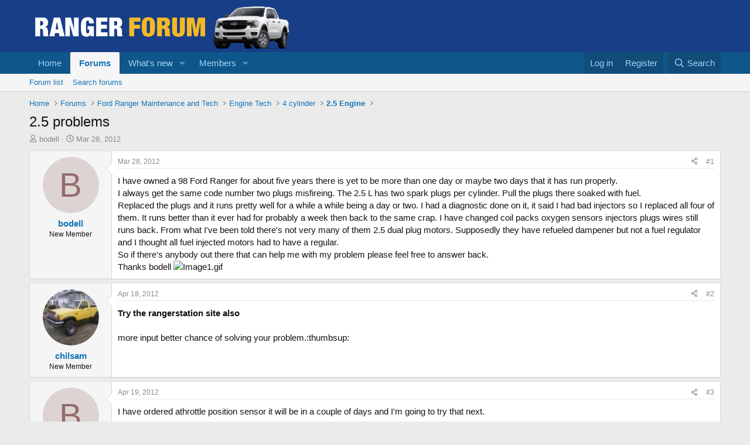

--- FILE ---
content_type: text/html; charset=utf-8
request_url: https://www.google.com/recaptcha/api2/aframe
body_size: 265
content:
<!DOCTYPE HTML><html><head><meta http-equiv="content-type" content="text/html; charset=UTF-8"></head><body><script nonce="D8XsO9cilCdYd59Dgeb8qA">/** Anti-fraud and anti-abuse applications only. See google.com/recaptcha */ try{var clients={'sodar':'https://pagead2.googlesyndication.com/pagead/sodar?'};window.addEventListener("message",function(a){try{if(a.source===window.parent){var b=JSON.parse(a.data);var c=clients[b['id']];if(c){var d=document.createElement('img');d.src=c+b['params']+'&rc='+(localStorage.getItem("rc::a")?sessionStorage.getItem("rc::b"):"");window.document.body.appendChild(d);sessionStorage.setItem("rc::e",parseInt(sessionStorage.getItem("rc::e")||0)+1);localStorage.setItem("rc::h",'1769915334098');}}}catch(b){}});window.parent.postMessage("_grecaptcha_ready", "*");}catch(b){}</script></body></html>